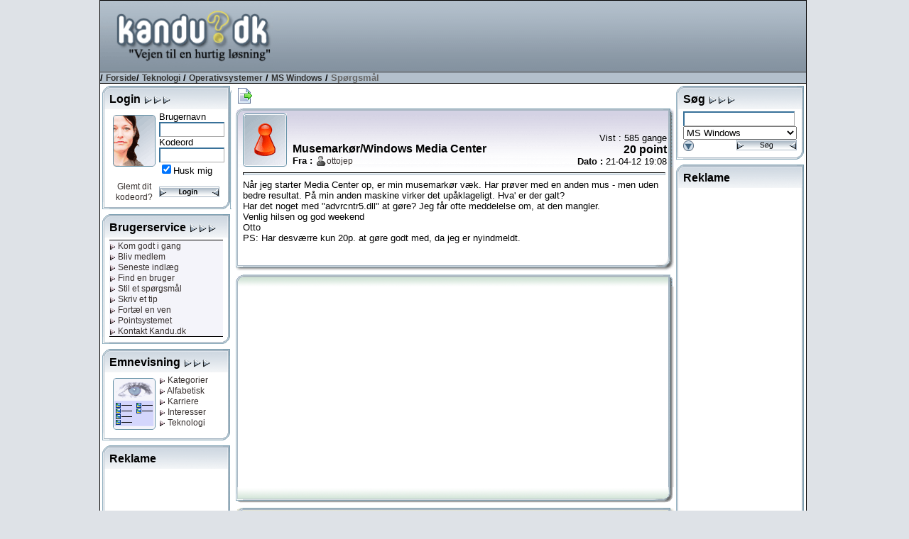

--- FILE ---
content_type: text/html; charset=utf-8
request_url: https://www.kandu.dk/spg161641.aspx
body_size: 50356
content:


<!DOCTYPE html>

<html lang="da">
<head id="ctl00_Head1"><link href="App_Themes/Normal/_vti_cnf/Default.css" type="text/css" rel="stylesheet" /><link href="App_Themes/Normal/Default.css" type="text/css" rel="stylesheet" /><title>
	Kandu.dk - Musemarkør/Windows Media Center
</title><meta http-equiv="content-type" content="text/html; charset=UTF-8" /><meta name="author" content="Kandu.dk" /><meta name="keywords" content="kandu.dk, karriere,interesser,teknologi,vidensdeling,viden,bruger,hjælp,usenet,news,nyheder,problem" /><meta name="description" content="Vejen til en hurtig løsning, gennem bruger til bruger hjælp, danske nyhedsgrupper og vidensdeling indenfor karriere, interesser og teknologi." /><meta name="language" content="DA" /><meta name="revisit-after" content="30 days" /><link rel="alternate" href="www.kandu.dk" hreflang="da-dk" /><link rel="SHORTCUT ICON" href="http://www.kandu.dk/favicon.ico" />
	<script src="/scripts/kandu.js?ver=1"></script>   
    
    <!-- Google Tag Manager -->
    <script>(function (w, d, s, l, i) {
    w[l] = w[l] || []; w[l].push({
        'gtm.start':
            new Date().getTime(), event: 'gtm.js'
    }); var f = d.getElementsByTagName(s)[0],
        j = d.createElement(s), dl = l != 'dataLayer' ? '&l=' + l : ''; j.async = true; j.src =
        'https://www.googletagmanager.com/gtm.js?id=' + i + dl; f.parentNode.insertBefore(j, f);
})(window, document, 'script', 'dataLayer', 'GTM-MC7J59Q');</script>
    <!-- End Google Tag Manager -->


	<script language="javascript">
		function clickButton(e, buttonid) {
			var bt = document.getElementById(buttonid);
			if (typeof bt == 'object') {
				if (navigator.appName.indexOf("Netscape") > (-1)) {
					if (e.keyCode == 13) {
						bt.click();
						return false;
					}
				}
				if (navigator.appName.indexOf("Microsoft Internet Explorer") > (-1)) {
					if (event.keyCode == 13) {
						bt.click();
						return false;
					}
				}
			}
		} 
	
	
	</script>   

<meta name="robots" content="index, nofollow" /></head>
<body>
<!-- Google Tag Manager (noscript) -->
<noscript><iframe src="https://www.googletagmanager.com/ns.html?id=GTM-MC7J59Q"
                  height="0" width="0" style="display:none;visibility:hidden"></iframe></noscript>
<!-- End Google Tag Manager (noscript) -->


<div id="mainWrapper">
<div id="main">
	<form name="aspnetForm" method="post" action="questionhist.aspx?qid=161641" onsubmit="javascript:return WebForm_OnSubmit();" id="aspnetForm">
<div>
<input type="hidden" name="__EVENTTARGET" id="__EVENTTARGET" value="" />
<input type="hidden" name="__EVENTARGUMENT" id="__EVENTARGUMENT" value="" />
<input type="hidden" name="__Kandu_OneClickID" id="__Kandu_OneClickID" value="dc06e6e1-55ac-42b2-af92-6597fe6447ee" />
<input type="hidden" name="__VIEWSTATE" id="__VIEWSTATE" value="/[base64]/DTxicj5IYXIgZGV0IG5vZ2V0IG1lZCAiYWR2cmNudHI1LmRsbCIgYXQgZ8O4cmU/[base64]/Koc0zyUk5Ew0X33tX" />
</div>

<script type="text/javascript">
//<![CDATA[
var theForm = document.forms['aspnetForm'];
if (!theForm) {
    theForm = document.aspnetForm;
}
function __doPostBack(eventTarget, eventArgument) {
    if (!theForm.onsubmit || (theForm.onsubmit() != false)) {
        theForm.__EVENTTARGET.value = eventTarget;
        theForm.__EVENTARGUMENT.value = eventArgument;
        theForm.submit();
    }
}
//]]>
</script>


<script src="/WebResource.axd?d=VGbO72y_aAI9hUhgLo-dzRQxBmwScyhFMYVdkk0NE-G4oAE1Ngc4_yRBYhTfuKV-Ql-elbAUUu5C1_cjfY5DhlwRR-E1&amp;t=638314009380000000" type="text/javascript"></script>


<script src="/scripts/kandueditor.js?1500" type="text/javascript"></script>
<script type="text/javascript">
//<![CDATA[
function OpenPreview() { window.open('previewpage.aspx?txt=ctl00_kanduContent_winOptions_edit_txtEditor', 'preview_page', 'scrollbars=yes,width=650,height=450'); }//]]>
</script>

<script src="/WebResource.axd?d=uJd7l_38HhLtG3xndkdTYJBxFhIbILjn3QcfR6nZmzPcpPO7Lt6T7GUOBBVHWUkkzSTaurkff_1O6mdowKa7JuI7pc41&amp;t=638314009380000000" type="text/javascript"></script>
<script type="text/javascript">
//<![CDATA[
function WebForm_OnSubmit() {
if (typeof(ValidatorOnSubmit) == "function" && ValidatorOnSubmit() == false) return false;
return true;
}
//]]>
</script>

<div>

	<input type="hidden" name="__VIEWSTATEGENERATOR" id="__VIEWSTATEGENERATOR" value="5A90E685" />
	<input type="hidden" name="__SCROLLPOSITIONX" id="__SCROLLPOSITIONX" value="0" />
	<input type="hidden" name="__SCROLLPOSITIONY" id="__SCROLLPOSITIONY" value="0" />
	<input type="hidden" name="__EVENTVALIDATION" id="__EVENTVALIDATION" value="/wEWEALG9pW7BwKr4sjtDgK9mOKUCQLq0vbMBALggcB4Atje7LcJAvuVuKQPAtDGx+kGAoixiI0EApWxiI0EAvzQ/K0KApOq2tAKAtK/u9INAtu/8/YEAoXq5oMJAvzc990GJr/dWVgeSNQzGdr7H5WqT4+WNL4=" />
</div>
	<table style="width: 100%;" >
	<tr>
	<td style="text-align: center;" align="center">
		<table style="width: 790px; height: 800px; border: solid 1px black; background-color: White">
		<tr>
			<td colspan='3'>
				<table width="100%">
					<tr class="TopHeader">
						<td class="HeaderLogo"><a href="/default.aspx" title="Til forsiden"><img id="ctl00_imgLogo" src="App_Themes/Normal/images/master/logo.gif" align="top" style="height:98px;border-width:0px;margin: 0px;" /></a></td>
						<td valign="middle" align="right">
										<script async src="//pagead2.googlesyndication.com/pagead/js/adsbygoogle.js"></script>
<!-- Banner1 -->
<ins class="adsbygoogle"
     style="display:inline-block;width:728px;height:90px"
     data-ad-client="ca-pub-0092130693383851"
     data-ad-slot="9175475892"></ins>
<script>
(adsbygoogle = window.adsbygoogle || []).push({});
</script>

						 </td>
	
					</tr>
					<tr class="TopBar">
						<td colspan="2" style="border-bottom: solid 1px black; border-top: solid 1px black; color: Black; font-weight:bold">
							
/ <a href="Default.aspx" class="Navigator">Forside</a>/ <a href='topics.aspx?grpid=3' class='Navigator'>Teknologi</a> / <a href='topics.aspx?grpid=307' class='Navigator'>Operativsystemer</a> / <a href='groupview.aspx?grpid=30701' class='Navigator'>MS Windows</a>  / <span class="NavigatorCurrent">Spørgsmål</span>

						</td>
					</tr>
				</table>
			</td>
		</tr>
		<tr valign="top">
			<td style="width: 155px">
					
							
        <div style="width: 180px; margin: 3px 3px 7px 3px;"><table cellspacing="0" cellpadding="0" style="width: 100%;"><tr class="mtop"><td><div style="margin: 10px 3px 0px 10px;"><span class="TitleHaed">Login <img src="/App_Themes/Normal/Images/Window/Elements/rightarrow.gif"><img src="/App_Themes/Normal/Images/Window/Elements/rightarrow.gif"><img src="/App_Themes/Normal/Images/Window/Elements/rightarrow.gif"></div></td></tr><tr class="mmid"><td><div style="margin: 3px 10px 0px 10px">
<TABLE cellSpacing=3 cellPadding=3 width="100%" border=0>
  <TR vAlign="top">
    <TD align="center" width="55">
            <div style="float: left; margin:5px"><img id="ctl00_mnuLeft1_mSignin_mnuSignin_Image1" src="App_Themes/Normal/Images/Window/Pictures/woman.gif" style="border-width:0px;" /></div>
            <img id="ctl00_mnuLeft1_mSignin_mnuSignin_imgBlank1" src="Images/blank.gif" style="height:3px;width:100%;border-width:0px;" />
            <A href="/forgotpassword.aspx">Glemt dit kodeord?</A> </TD>
    <TD>
        <SPAN class="MenuText">Brugernavn</SPAN><span id="ctl00_mnuLeft1_mSignin_mnuSignin_RequiredFieldValidator1" style="color:Red;visibility:hidden;">*</span> <br />
        <input name="ctl00$mnuLeft1$mSignin$mnuSignin$Username" type="text" maxlength="30" id="ctl00_mnuLeft1_mSignin_mnuSignin_Username" class="Text" onkeypress="return clickButton(event,'ctl00_mnuLeft1_mSignin_mnuSignin_loginButton')" style="width:85px;" /><BR>
        <SPAN class="MenuText">Kodeord <span id="ctl00_mnuLeft1_mSignin_mnuSignin_RequiredFieldValidator2" style="color:Red;visibility:hidden;">*</span><br />
        </SPAN>
        <input name="ctl00$mnuLeft1$mSignin$mnuSignin$Password" type="password" maxlength="30" id="ctl00_mnuLeft1_mSignin_mnuSignin_Password" class="Text" name="password" onkeypress="return clickButton(event,'ctl00_mnuLeft1_mSignin_mnuSignin_loginButton')" style="width:85px;" /><BR>
        <span class="MenuText"><input id="ctl00_mnuLeft1_mSignin_mnuSignin_Remember" type="checkbox" name="ctl00$mnuLeft1$mSignin$mnuSignin$Remember" checked="checked" /><label for="ctl00_mnuLeft1_mSignin_mnuSignin_Remember">Husk mig</label></span><BR>
         <img id="ctl00_mnuLeft1_mSignin_mnuSignin_imgBlank2" src="Images/blank.gif" style="height:3px;width:100%;border-width:0px;" />
        <input type="image" name="ctl00$mnuLeft1$mSignin$mnuSignin$loginButton" id="ctl00_mnuLeft1_mSignin_mnuSignin_loginButton" src="App_Themes/Normal/Images/Buttons/login.gif" onclick="javascript:WebForm_DoPostBackWithOptions(new WebForm_PostBackOptions(&quot;ctl00$mnuLeft1$mSignin$mnuSignin$loginButton&quot;, &quot;&quot;, true, &quot;signin&quot;, &quot;&quot;, false, false))" style="border-width:0px;" />
     </TD>
  </TR>
</TABLE>

</div></td></tr><tr class="mbut"><td></td></tr></table></div>
    

<div style="width: 180px; margin: 3px 3px 7px 3px;"><table cellspacing="0" cellpadding="0" style="width: 100%;"><tr class="mtop"><td><div style="margin: 10px 3px 0px 10px;"><span class="TitleHaed">Brugerservice <img src="/App_Themes/Normal/Images/Window/Elements/rightarrow.gif"><img src="/App_Themes/Normal/Images/Window/Elements/rightarrow.gif"><img src="/App_Themes/Normal/Images/Window/Elements/rightarrow.gif"></div></td></tr><tr class="mmid"><td><div style="margin: 3px 10px 0px 10px">

<table width="100%" border="0">
	<tr style="vertical-align:top">
		<td style="text-align:center; width: 100%; background-color:#f4f4fa">
			<table style="BORDER-TOP: black 1px solid; BORDER-BOTTOM: black 1px solid; height: 100%; width: 100%">
				<tr>
					<td style="white-space:nowrap" align="left"> 
			            
<a href="/faq.aspx" title="Kom godt i gang med brugen af Kandu.dk"> <img id="ctl00_mnuLeft1_mServices_mnuService_linkGodtIgang_mnuArrow" src="App_Themes/Normal/Images/Window/Elements/linkrightarrow.gif" style="border-width:0px;" /> Kom godt i gang</a><br />

			            
<a href="/newuser.aspx" title="Bliv medlem af Kandu.dk"> <img id="ctl00_mnuLeft1_mServices_mnuService_linkMedlem_mnuArrow" src="App_Themes/Normal/Images/Window/Elements/linkrightarrow.gif" style="border-width:0px;" /> Bliv medlem</a><br />

			            
<a href="/LastX.aspx" title="Se de seneste spørgsmål og tips"> <img id="ctl00_mnuLeft1_mServices_mnuService_linkIndlaeg_mnuArrow" src="App_Themes/Normal/Images/Window/Elements/linkrightarrow.gif" style="border-width:0px;" /> Seneste indlæg</a><br />
			            
<a href="/FindUser.aspx" title="Søg efter en bruger hos Kandu.dk"> <img id="ctl00_mnuLeft1_mServices_mnuService_linkSearchUser_mnuArrow" src="App_Themes/Normal/Images/Window/Elements/linkrightarrow.gif" style="border-width:0px;" /> Find en bruger</a><br />
			            
<a href="newquestion.aspx?grpid=30701" title="Stil et spørgsmål hos Kandu.dk"> <img id="ctl00_mnuLeft1_mServices_mnuService_linkSpg_mnuArrow" src="App_Themes/Normal/Images/Window/Elements/linkrightarrow.gif" style="border-width:0px;" /> Stil et spørgsmål</a><br />
			            
<a href="newtip.aspx?grpid=30701" title="Skriv et tip hos Kandu.dk"> <img id="ctl00_mnuLeft1_mServices_mnuService_linkTip_mnuArrow" src="App_Themes/Normal/Images/Window/Elements/linkrightarrow.gif" style="border-width:0px;" /> Skriv et tip</a><br />
			            
<a href="/TellFriend.aspx" title="Fortæl en ven om Kandu.dk"> <img id="ctl00_mnuLeft1_mServices_mnuService_linkVen_mnuArrow" src="App_Themes/Normal/Images/Window/Elements/linkrightarrow.gif" style="border-width:0px;" /> Fortæl en ven</a><br />
			            
<a href="/PointRules.aspx" title="Læs om Kandu.dk's pointsystem"> <img id="ctl00_mnuLeft1_mServices_mnuService_linkPoint_mnuArrow" src="App_Themes/Normal/Images/Window/Elements/linkrightarrow.gif" style="border-width:0px;" /> Pointsystemet</a><br />
			            
<a href="/contact.aspx" title="Kontakt Kandu.dk"> <img id="ctl00_mnuLeft1_mServices_mnuService_linkKontakt_mnuArrow" src="App_Themes/Normal/Images/Window/Elements/linkrightarrow.gif" style="border-width:0px;" /> Kontakt Kandu.dk</a><br />
					</td>
				</tr>
			</table>
		</td>
	</tr>
</table>

</div></td></tr><tr class="mbut"><td></td></tr></table></div>
<div style="width: 180px; margin: 3px 3px 7px 3px;"><table cellspacing="0" cellpadding="0" style="width: 100%;"><tr class="mtop"><td><div style="margin: 10px 3px 0px 10px;"><span class="TitleHaed">Emnevisning <img src="/App_Themes/Normal/Images/Window/Elements/rightarrow.gif"><img src="/App_Themes/Normal/Images/Window/Elements/rightarrow.gif"><img src="/App_Themes/Normal/Images/Window/Elements/rightarrow.gif"></div></td></tr><tr class="mmid"><td><div style="margin: 3px 10px 0px 10px">

<table width="100%" border="0" cellpadding="5" cellspacing="0">
	<tr valign="top">
		<td width="65" align="center">
		    <div style="float: left; margin: 5px; background-color: Red;">
			<img src="/images/window/pictures/showing.gif" align="texttop" />
			</div>
		</td>
		<td nowrap>
			
<a href="/default.aspx" title="Vis alle kategorier"> <img id="ctl00_mnuLeft1_mCatShowing_mnuCatView_linkCategory_mnuArrow" src="App_Themes/Normal/Images/Window/Elements/linkrightarrow.gif" style="border-width:0px;" /> Kategorier</a><br />
			
<a href="/topics.aspx?grpid=0" title="Vis i alfabetisk orden"> <img id="ctl00_mnuLeft1_mCatShowing_mnuCatView_linkAlpha_mnuArrow" src="App_Themes/Normal/Images/Window/Elements/linkrightarrow.gif" style="border-width:0px;" /> Alfabetisk</a><br />
			
<a href="/topics.aspx?grpid=1" title="Vis alle kategorier under karriere"> <img id="ctl00_mnuLeft1_mCatShowing_mnuCatView_linkCa_mnuArrow" src="App_Themes/Normal/Images/Window/Elements/linkrightarrow.gif" style="border-width:0px;" /> Karriere</a><br />
			
<a href="/topics.aspx?grpid=2" title="Vis alle kategorier under interesser"> <img id="ctl00_mnuLeft1_mCatShowing_mnuCatView_linkInt_mnuArrow" src="App_Themes/Normal/Images/Window/Elements/linkrightarrow.gif" style="border-width:0px;" /> Interesser</a><br />
			
<a href="/topics.aspx?grpid=3" title="Vis alle kategorier under teknologi"> <img id="ctl00_mnuLeft1_mCatShowing_mnuCatView_linkTek_mnuArrow" src="App_Themes/Normal/Images/Window/Elements/linkrightarrow.gif" style="border-width:0px;" /> Teknologi</a><br />
		</td>
	</tr>
</table>
</div></td></tr><tr class="mbut"><td></td></tr></table></div>

        <div style="width: 180px; margin: 3px 3px 7px 3px;"><table cellspacing="0" cellpadding="0" style="width: 100%;"><tr class="mtop"><td><div style="margin: 10px 3px 0px 10px;"><span class="TitleHaed">Reklame </div></td></tr><tr class="mmid"><td><div style="margin: 3px 10px 0px 10px">

<div style="width: 160px; text-align: center">
<script async src="//pagead2.googlesyndication.com/pagead/js/adsbygoogle.js"></script>
<!-- 160_600_3 -->
<ins class="adsbygoogle"
     style="display:inline-block;width:160px;height:600px"
     data-ad-client="ca-pub-0092130693383851"
     data-ad-slot="8106510991"></ins>
<script>
(adsbygoogle = window.adsbygoogle || []).push({});
</script>
</div>
</div></td></tr><tr class="mbut"><td></td></tr></table></div>
<div style="width: 180px; margin: 3px 3px 7px 3px;"><table cellspacing="0" cellpadding="0" style="width: 100%;"><tr class="mtop"><td><div style="margin: 10px 3px 0px 10px;"><span class="TitleHaed">Top 10 brugere </div></td></tr><tr class="mmid"><td><div style="margin: 3px 10px 0px 10px">

<span id="ctl00_mnuLeft1_mTopUsers_mnuTopUsers_labGroup">MS Windows</span>
<table width="100%" style="BORDER-TOP: black 1px solid; BORDER-BOTTOM: black 1px solid">
	<tr valign="top">
		<td width="100%" align="center" bgcolor="#F4F4FA">
		    <table cellspacing="0" rules="all" border="1" id="ctl00_mnuLeft1_mTopUsers_mnuTopUsers_TopUserGrid" style="border-style:None;width:100%;border-collapse:collapse;">
	<tr class="TopicLabel">
		<td align="left">#</td><td align="left">Navn</td><td align="right">Point</td>
	</tr><tr>
		<td class="wintext" align="right" style="width:20px;">
						1&nbsp;
					</td><td align="left">
						<img src='/App_Themes/Normal/images/StatusIcons/isoffline.gif' title='Er ikke online'><a href='/userprofile.aspx?uid=19298' title='Klaudi'>Klaudi</a>
					</td><td class="wintext" align="right">
						77019
					</td>
	</tr><tr>
		<td class="wintext" align="right" style="width:20px;">
						2&nbsp;
					</td><td align="left">
						<img src='/App_Themes/Normal/images/StatusIcons/isoffline.gif' title='Er ikke online'><a href='/userprofile.aspx?uid=226842' title='o.v.n.'>o.v.n.</a>
					</td><td class="wintext" align="right">
						67550
					</td>
	</tr><tr>
		<td class="wintext" align="right" style="width:20px;">
						3&nbsp;
					</td><td align="left">
						<img src='/App_Themes/Normal/images/StatusIcons/isoffline.gif' title='Er ikke online'><a href='/userprofile.aspx?uid=126460' title='refi'>refi</a>
					</td><td class="wintext" align="right">
						58409
					</td>
	</tr><tr>
		<td class="wintext" align="right" style="width:20px;">
						4&nbsp;
					</td><td align="left">
						<img src='/App_Themes/Normal/images/StatusIcons/isoffline.gif' title='Er ikke online'><a href='/userprofile.aspx?uid=63328' title='tedd'>tedd</a>
					</td><td class="wintext" align="right">
						45557
					</td>
	</tr><tr>
		<td class="wintext" align="right" style="width:20px;">
						5&nbsp;
					</td><td align="left">
						<img src='/App_Themes/Normal/images/StatusIcons/isoffline.gif' title='Er ikke online'><a href='/userprofile.aspx?uid=61609' title='Manse9933'>Manse9933</a>
					</td><td class="wintext" align="right">
						45149
					</td>
	</tr><tr>
		<td class="wintext" align="right" style="width:20px;">
						6&nbsp;
					</td><td align="left">
						<img src='/App_Themes/Normal/images/StatusIcons/isoffline.gif' title='Er ikke online'><a href='/userprofile.aspx?uid=81351' title='molokyle'>molokyle</a>
					</td><td class="wintext" align="right">
						40687
					</td>
	</tr><tr>
		<td class="wintext" align="right" style="width:20px;">
						7&nbsp;
					</td><td align="left">
						<img src='/App_Themes/Normal/images/StatusIcons/isoffline.gif' title='Er ikke online'><a href='/userprofile.aspx?uid=185855' title='miritdk'>miritdk</a>
					</td><td class="wintext" align="right">
						38357
					</td>
	</tr><tr>
		<td class="wintext" align="right" style="width:20px;">
						8&nbsp;
					</td><td align="left">
						<img src='/App_Themes/Normal/images/StatusIcons/isoffline.gif' title='Er ikke online'><a href='/userprofile.aspx?uid=5299' title='briani'>briani</a>
					</td><td class="wintext" align="right">
						27239
					</td>
	</tr><tr>
		<td class="wintext" align="right" style="width:20px;">
						9&nbsp;
					</td><td align="left">
						<img src='/App_Themes/Normal/images/StatusIcons/isoffline.gif' title='Er ikke online'><a href='/userprofile.aspx?uid=133922' title='BjarneD'>BjarneD</a>
					</td><td class="wintext" align="right">
						26414
					</td>
	</tr><tr>
		<td class="wintext" align="right" style="width:20px;">
						10&nbsp;
					</td><td align="left">
						<img src='/App_Themes/Normal/images/StatusIcons/isoffline.gif' title='Er ikke online'><a href='/userprofile.aspx?uid=62146' title='pallebhansen'>pallebhan..</a>
					</td><td class="wintext" align="right">
						24310
					</td>
	</tr>
</table>
		</td>
	</tr>
</table>
</div></td></tr><tr class="mbut"><td></td></tr></table></div>


						
			</td>
			<td style="text-align:center" align="left">
			<a name="kandutop"></a>
			<div style="margin: 5px 0px 5px 5px">		    
					


<input type="hidden" name="ctl00$kanduContent$__ho" id="ctl00_kanduContent___ho" />



<table style="width:617px">
<tr valign="bottom">
<td align="left">
<input type="image" name="ctl00$kanduContent$butTree" id="ctl00_kanduContent_butTree" title="Vis oversigt over dette indlæg" src="App_Themes/Normal/Images/Buttons/documentout.gif" onclick="javascript:showHideTree('divTree'); return false;" style="border-width:0px;" />
<div id="divTree" style="BORDER-RIGHT: black 1px solid; BORDER-TOP: black 1px solid; display: none; OVERFLOW: auto; BORDER-LEFT: black 1px solid; WIDTH: 300px; BORDER-BOTTOM: black 1px solid; POSITION: absolute; HEIGHT: 200px; BACKGROUND-COLOR: #f7efde">

</div>
</td>

</tr>
</table>



    
        
            
                <a name='0' ></a>
                <table style="width: 617px; overflow:hidden"><tr class="bigtopblue"><td align="left"><div style="margin: 10px 10px 0px 10px; "><table style="width: 100%; height: 76px;"><tr><td valign='middle' style="width: 70px" rowspan="2"><a href="userprofile.aspx?uid=283696"><img src="/images/profiles/noicon.gif"></a></td><td valign="bottom"><span class="TitleHaed">Musemarkør/Windows Media Center</span><br><strong>Fra : </strong><img src='/App_Themes/Normal/images/StatusIcons/isoffline.gif' title='Er ikke online'><a href="userprofile.aspx?uid=283696">ottojep</a> </td><td valign="bottom" style="text-align: right">Vist : 585 gange<br><span class='TitleHead'>20  point</span><br><strong>Dato : </strong> 21-04-12 19:08</td></tr></table></div></td></tr><tr valign="top" class="bigmid"><td style="text-align: left"><div style="margin: 0px 10px 0px 10px; width: 595px; overflow:hidden"><hr/>
                Når jeg starter Media Center op, er min musemarkør væk. Har prøver med en anden mus - men uden bedre resultat. På min anden maskine virker det upåklageligt. Hva&#39; er der galt?<br>Har det noget med "advrcntr5.dll" at gøre? Jeg får ofte meddelelse om, at den mangler.<br>Venlig hilsen og god weekend<br>Otto<br>PS: Har desværre kun 20p. at gøre godt med, da jeg er nyindmeldt.<br /><br />
                
                


                    
                </div></td></tr><tr class="bigbut"><td></td></tr></table>        


                

<table style="width: 617px; overflow:hidden">
<tr class="bantop"><td>&nbsp;</td></tr>
<tr class="bigmid">
<td>
<table style="width: 100%">
<tr>
    <td align="center" valign="top">
<script async src="//pagead2.googlesyndication.com/pagead/js/adsbygoogle.js"></script>
<!-- 336_280_1 -->
<ins class="adsbygoogle"
     style="display:inline-block;width:336px;height:280px"
     data-ad-client="ca-pub-0092130693383851"
     data-ad-slot="5853360875"></ins>
<script>
(adsbygoogle = window.adsbygoogle || []).push({});
</script>

    </td>
</tr>
</table>
</td></tr>
<tr class="banbut"><td>&nbsp;</td></tr>
</table>


            
            
                <a name='1857902' ></a>
                <table style="width: 617px; overflow:hidden"><tr class="bigtopbrown"><td align="left"><div style="margin: 10px 10px 0px 10px; "><table style="width: 100%; height: 76px;"><tr><td valign='middle' style="width: 70px" rowspan="2"><a href="userprofile.aspx?uid=280347"><img src="/images/profiles/noicon.gif"></a></td><td valign="bottom"><span class="TitleHaed">Kommentar</span><br><strong>Fra : </strong><img src='/App_Themes/Normal/images/StatusIcons/isoffline.gif' title='Er ikke online'><a href="userprofile.aspx?uid=280347">nomore</a> </td><td valign="bottom" style="text-align: right"><br/><br><strong>Dato : </strong> 21-04-12 20:18</td></tr></table></div></td></tr><tr valign="top" class="bigmid"><td style="text-align: left"><div style="margin: 0px 10px 0px 10px; width: 595px; overflow:hidden"><hr/>
                <a target='_blank' class='Letter' href='http://pcsupport.about.com/od/findbyerrormessage/a/advrcntr5-dll-not-found-missing-error.htm'>http://pcsupport.about.com/od/findbyerrormessage/a/advrcntr5-dll-not-found-missing-error.htm</a><br /><br />
                
                
                <div style="text-align: right;"><a href="#kandutop" title="Gå til toppen af siden"><img src="/images/toplink.gif" /></a></div>                
                


                    
                </div></td></tr><tr class="bigbut"><td></td></tr></table>        


                

            
            
                <a name='1857906' ></a>
                <table style="width: 617px; overflow:hidden"><tr class="bigtopbrown"><td align="left"><div style="margin: 10px 10px 0px 10px; "><table style="width: 100%; height: 76px;"><tr><td valign='middle' style="width: 70px" rowspan="2"><a href="userprofile.aspx?uid=280347"><img src="/images/profiles/noicon.gif"></a></td><td valign="bottom"><span class="TitleHaed">Kommentar</span><br><strong>Fra : </strong><img src='/App_Themes/Normal/images/StatusIcons/isoffline.gif' title='Er ikke online'><a href="userprofile.aspx?uid=280347">nomore</a> </td><td valign="bottom" style="text-align: right"><br/><br><strong>Dato : </strong> 21-04-12 20:22</td></tr></table></div></td></tr><tr valign="top" class="bigmid"><td style="text-align: left"><div style="margin: 0px 10px 0px 10px; width: 595px; overflow:hidden"><hr/>
                <div class='citat'><table cellspacing='5' cellpadding='5' style='width: 100%'><tr><td style='width: 560px;line-break: strict; word-wrap:break-word; overflow: hidden;'><strong>Citat</strong><br>http://pcsupport.about.com/od/findbyerrormessage/a/advrcntr5-dll-not-found-missing-error.htm</td></tr></table></div><br><span class='italics'>Ånenbart noget med Nero at gøre.</span><br>Prøv at smid den  en ANDEN PORT, eventuel tage alle andre stik ud.<br>Og ellers ryd op på din PC...<br><img align='absmiddle' vspace='3' hspace='3' src='images/smileys/griner.gif' title='Hahahahaha'><br><br /><br />
                
                
                <div style="text-align: right;"><a href="#kandutop" title="Gå til toppen af siden"><img src="/images/toplink.gif" /></a></div>                
                


                    
                </div></td></tr><tr class="bigbut"><td></td></tr></table>        


                

            

        <a name="edit" ></a>

        <table style="width: 617px; overflow:hidden"><tr class="bigtopblue"><td align="left"><div style="margin: 10px 10px 0px 10px; "><table style="width: 100%; height: 50px;"><tr><td valign='middle' style="width: 60px" rowspan="2"><img src="/App_Themes/Normal/images/Window/Backgrounds/User_Message.gif"></td><td valign="middle"><span class="TitleHaed">Du har følgende muligheder</span></td><td valign="middle" style="text-align: right"></td></tr></table></div></td></tr><tr valign="top" class="bigmid"><td style="text-align: left"><div style="margin: 0px 10px 0px 10px; width: 595px; overflow:hidden">

            
                    Dette spørgsmål er blevet annulleret, det er derfor ikke muligt for at tilføje flere kommentarer.
                                  
            
        </div></td></tr><tr class="bigbut"><td></td></tr></table>
        
        

          
         


					
					</div>
			</td>

			<td style="width: 155px">
				
<div style="width: 180px; margin: 3px 3px 7px 3px;"><table cellspacing="0" cellpadding="0" style="width: 100%;"><tr class="mtop"><td><div style="margin: 10px 3px 0px 10px;"><span class="TitleHaed">Søg <img src="/App_Themes/Normal/Images/Window/Elements/rightarrow.gif"><img src="/App_Themes/Normal/Images/Window/Elements/rightarrow.gif"><img src="/App_Themes/Normal/Images/Window/Elements/rightarrow.gif"></div></td></tr><tr class="mmid"><td><div style="margin: 3px 10px 0px 10px">

<table style="width:100%" border="0" cellspacing="2">
		<tr>
			<td class="wintext" colSpan="2">
				<input name="ctl00$mnuRight1$mSearch$mnuSearch$SearchText" type="text" id="ctl00_mnuRight1_mSearch_mnuSearch_SearchText" class="Text" onkeypress="return clickButton(event,'ctl00_mnuRight1_mSearch_mnuSearch_imgSearch')" style="width:100%;width: 150px" />
			</td>
		</tr>
		<tr>
			<td class="wintext" colSpan="2">
				<select name="ctl00$mnuRight1$mSearch$mnuSearch$SearchTopic" id="ctl00_mnuRight1_mSearch_mnuSearch_SearchTopic" class="Text" style="width:100%;">
	<option value="0">Alle emner</option>
	<option value="3">Teknologi</option>
	<option value="307">Operativsystemer</option>
	<option selected="selected" value="30701">MS Windows</option>

</select>
			</td>
		</tr>
		<tr  vAlign="top" bgColor="#f4f4fa">
			<td width="100%">
				<table id="advseaching" style="display:none" style="BORDER-TOP: black 1px solid; BORDER-BOTTOM: black 1px solid" cellSpacing="0" cellPadding="0" width="100%">
					<tr>
						<td align="center" width="55">
                            <div style="margin: 5px">
							<img id="ctl00_mnuRight1_mSearch_mnuSearch_Image1" src="App_Themes/Normal/Images/window/pictures/search.gif" align="texttop" style="border-width:0px;" />
							</div>						    
						</td>
						<td><span class="wintextbold">Indstillinger</span><br />
							<span class="wintext">
								<input id="ctl00_mnuRight1_mSearch_mnuSearch_SearchOptSpg" type="checkbox" name="ctl00$mnuRight1$mSearch$mnuSearch$SearchOptSpg" checked="checked" /><label for="ctl00_mnuRight1_mSearch_mnuSearch_SearchOptSpg">Spørgsmål</label><br />
								<input id="ctl00_mnuRight1_mSearch_mnuSearch_SearchOptTip" type="checkbox" name="ctl00$mnuRight1$mSearch$mnuSearch$SearchOptTip" checked="checked" /><label for="ctl00_mnuRight1_mSearch_mnuSearch_SearchOptTip">Tips</label><br />
								<input id="ctl00_mnuRight1_mSearch_mnuSearch_SearchOptUsenet" type="checkbox" name="ctl00$mnuRight1$mSearch$mnuSearch$SearchOptUsenet" checked="checked" /><label for="ctl00_mnuRight1_mSearch_mnuSearch_SearchOptUsenet">Usenet</label><br />
							</span>
						</td>
					</tr>
				</table>
			</td>
		</tr>
		<tr>
			<td align="right" colspan="2">
				<table cellspacing="0" cellpadding="0" width="100%">
					<tr>
						<td align="left">
						    <img id="ctl00_mnuRight1_mSearch_mnuSearch_imgbutSearchOpen" onclick="showHide('advseaching','ctl00_mnuRight1_mSearch_mnuSearch_imgbutSearchOpen','images/buttons/butDown.gif','images/buttons/butUp.gif')" src="Images/Buttons/ButDown.gif" style="border-width:0px;cursor: pointer" />
						</td>
						<td align="right">
						
							<input type="image" name="ctl00$mnuRight1$mSearch$mnuSearch$imgSearch" id="ctl00_mnuRight1_mSearch_mnuSearch_imgSearch" src="App_Themes/Normal/images/buttons/search.gif" alt="Søg" style="border-width:0px;" />
						</td>
					</tr>
				</table>
			</td>
		</tr>
</table>
</div></td></tr><tr class="mbut"><td></td></tr></table></div>

        <div style="width: 180px; margin: 3px 3px 7px 3px;"><table cellspacing="0" cellpadding="0" style="width: 100%;"><tr class="mtop"><td><div style="margin: 10px 3px 0px 10px;"><span class="TitleHaed">Reklame </div></td></tr><tr class="mmid"><td><div style="margin: 3px 10px 0px 10px">

<div style="width: 160px; text-align: center">
<script async src="//pagead2.googlesyndication.com/pagead/js/adsbygoogle.js"></script>
<!-- 160_600_1 -->
<ins class="adsbygoogle"
     style="display:inline-block;width:160px;height:600px"
     data-ad-client="ca-pub-0092130693383851"
     data-ad-slot="9440386952"></ins>
<script>
(adsbygoogle = window.adsbygoogle || []).push({});
</script>


</div>
</div></td></tr><tr class="mbut"><td></td></tr></table></div>
<div style="width: 180px; margin: 3px 3px 7px 3px;"><table cellspacing="0" cellpadding="0" style="width: 100%;"><tr class="mtop"><td><div style="margin: 10px 3px 0px 10px;"><span class="TitleHaed">Statistik <img src="/App_Themes/Normal/Images/Window/Elements/rightarrow.gif"><img src="/App_Themes/Normal/Images/Window/Elements/rightarrow.gif"><img src="/App_Themes/Normal/Images/Window/Elements/rightarrow.gif"></div></td></tr><tr class="mmid"><td><div style="margin: 3px 10px 0px 10px">


<TABLE width="100%" border="0" cellpadding="3" cellspacing="3" style="height: 130px; background-image: url(images/window/backgrounds/graf.gif);background-repeat: no-repeat;background-position: center center">
	<tr>
        <td style="color: Black">Spørgsmål : </td>
        <td align="right" style="font-weight:bold; color: Black">177786</td>
   </tr>
	<tr>
        <td style="color: Black">Tips : </td>
        <td align="right" style="font-weight:bold; color: Black">31976</td>
   </tr>
	<tr>
        <td style="color: Black">Nyheder : </td>
        <td align="right" style="font-weight:bold; color: Black">719565</td>
   </tr>
	<tr>
        <td style="color: Black">Indlæg : </td>
        <td align="right" style="font-weight:bold; color: Black">6410725</td>
   </tr>
	<tr>
        <td style="color: Black">Brugere : </td>
        <td align="right" style="font-weight:bold; color: Black">218909</td>
   </tr>
</TABLE>       
<hr />

<a href="/topmonth.aspx" title="Se en liste over bruger som har optjent flest point i denne måned"> <img id="ctl00_mnuRight1_mStatistic_mnuStatistic_linkMonth_mnuArrow" src="App_Themes/Normal/Images/Window/Elements/linkrightarrow.gif" style="border-width:0px;" /> Månedens bedste</a><br />

<a href="/topmonth.aspx?mode=1" title="Se en liste over bruger som har optjent flest point hele året"> <img id="ctl00_mnuRight1_mStatistic_mnuStatistic_linkYear_mnuArrow" src="App_Themes/Normal/Images/Window/Elements/linkrightarrow.gif" style="border-width:0px;" /> Årets bedste</a><br />

<a href="/topmonth.aspx?mode=2" title="Se en liste over bruger som har optjent flest point hele sidste år"> <img id="ctl00_mnuRight1_mStatistic_mnuStatistic_linkLastYear_mnuArrow" src="App_Themes/Normal/Images/Window/Elements/linkrightarrow.gif" style="border-width:0px;" /> Sidste års bedste</a><br />
</div></td></tr><tr class="mbut"><td></td></tr></table></div>



			</td>
		    
		</tr>
		<tr class="Copyright">
			<td colspan='3'>
				<a href="/rules.aspx" class="copyright" title="Læs kandu.dk's regler">Copyright © 2000-2026 kandu.dk. Alle rettigheder forbeholdes.</a>
			</td>
		</tr>
		</table>
	</td>
	</tr>
	</table>    
	<div style="position: fixed; bottom:0; right:0;">
		
	</div>
	
<script type="text/javascript">
//<![CDATA[
var Page_Validators =  new Array(document.getElementById("ctl00_mnuLeft1_mSignin_mnuSignin_RequiredFieldValidator1"), document.getElementById("ctl00_mnuLeft1_mSignin_mnuSignin_RequiredFieldValidator2"));
//]]>
</script>

<script type="text/javascript">
//<![CDATA[
var ctl00_mnuLeft1_mSignin_mnuSignin_RequiredFieldValidator1 = document.all ? document.all["ctl00_mnuLeft1_mSignin_mnuSignin_RequiredFieldValidator1"] : document.getElementById("ctl00_mnuLeft1_mSignin_mnuSignin_RequiredFieldValidator1");
ctl00_mnuLeft1_mSignin_mnuSignin_RequiredFieldValidator1.controltovalidate = "ctl00_mnuLeft1_mSignin_mnuSignin_Username";
ctl00_mnuLeft1_mSignin_mnuSignin_RequiredFieldValidator1.focusOnError = "t";
ctl00_mnuLeft1_mSignin_mnuSignin_RequiredFieldValidator1.errormessage = "*";
ctl00_mnuLeft1_mSignin_mnuSignin_RequiredFieldValidator1.validationGroup = "signin";
ctl00_mnuLeft1_mSignin_mnuSignin_RequiredFieldValidator1.evaluationfunction = "RequiredFieldValidatorEvaluateIsValid";
ctl00_mnuLeft1_mSignin_mnuSignin_RequiredFieldValidator1.initialvalue = "";
var ctl00_mnuLeft1_mSignin_mnuSignin_RequiredFieldValidator2 = document.all ? document.all["ctl00_mnuLeft1_mSignin_mnuSignin_RequiredFieldValidator2"] : document.getElementById("ctl00_mnuLeft1_mSignin_mnuSignin_RequiredFieldValidator2");
ctl00_mnuLeft1_mSignin_mnuSignin_RequiredFieldValidator2.controltovalidate = "ctl00_mnuLeft1_mSignin_mnuSignin_Password";
ctl00_mnuLeft1_mSignin_mnuSignin_RequiredFieldValidator2.focusOnError = "t";
ctl00_mnuLeft1_mSignin_mnuSignin_RequiredFieldValidator2.errormessage = "*";
ctl00_mnuLeft1_mSignin_mnuSignin_RequiredFieldValidator2.validationGroup = "signin";
ctl00_mnuLeft1_mSignin_mnuSignin_RequiredFieldValidator2.evaluationfunction = "RequiredFieldValidatorEvaluateIsValid";
ctl00_mnuLeft1_mSignin_mnuSignin_RequiredFieldValidator2.initialvalue = "";
//]]>
</script>


<script type="text/javascript">
//<![CDATA[

var Page_ValidationActive = false;
if (typeof(ValidatorOnLoad) == "function") {
    ValidatorOnLoad();
}

function ValidatorOnSubmit() {
    if (Page_ValidationActive) {
        return ValidatorCommonOnSubmit();
    }
    else {
        return true;
    }
}
        
theForm.oldSubmit = theForm.submit;
theForm.submit = WebForm_SaveScrollPositionSubmit;

theForm.oldOnSubmit = theForm.onsubmit;
theForm.onsubmit = WebForm_SaveScrollPositionOnSubmit;
//]]>
</script>
</form>
	
</div>
</div>
	</body>
</html>



--- FILE ---
content_type: text/html; charset=utf-8
request_url: https://www.google.com/recaptcha/api2/aframe
body_size: 267
content:
<!DOCTYPE HTML><html><head><meta http-equiv="content-type" content="text/html; charset=UTF-8"></head><body><script nonce="bsNoFc2aHmXx3POTNUnlxQ">/** Anti-fraud and anti-abuse applications only. See google.com/recaptcha */ try{var clients={'sodar':'https://pagead2.googlesyndication.com/pagead/sodar?'};window.addEventListener("message",function(a){try{if(a.source===window.parent){var b=JSON.parse(a.data);var c=clients[b['id']];if(c){var d=document.createElement('img');d.src=c+b['params']+'&rc='+(localStorage.getItem("rc::a")?sessionStorage.getItem("rc::b"):"");window.document.body.appendChild(d);sessionStorage.setItem("rc::e",parseInt(sessionStorage.getItem("rc::e")||0)+1);localStorage.setItem("rc::h",'1769756017185');}}}catch(b){}});window.parent.postMessage("_grecaptcha_ready", "*");}catch(b){}</script></body></html>

--- FILE ---
content_type: application/javascript
request_url: https://www.kandu.dk/scripts/kandu.js?ver=1
body_size: 4108
content:
function openwindow(url,name,width,height){
		window.open(url, name, "toolbar=no,location=no,directories=no,status=no,menubar=no,resizable=no,scrollbars=no,width="+width+",height="+height+",top="+((screen.height/2)-165)+",left="+((screen.width/2)-185));
	}

function openmodalwindow(url,width,height){
		window.showModalDialog(url,"","dialogWidth:"+width+"px;dialogHeight:"+height+"px;");
//(url, name, "toolbar=no,location=no,directories=no,status=no,menubar=no,resizable=no,scrollbars=no,width="+width+",height="+height+",top="+((screen.height/2)-165)+",left="+((screen.width/2)-185));
	}

function showHide(obj,objImg,img1,img2)
{
    if (document.getElementById) 
    { // DOM3 = IE5, NS6
        var el = document.getElementById(obj);
        var elimg = document.getElementById(objImg);
        if (!el) return;
        if (el.style.display == "none") 
        {
         
            if (el.style.filter && typeof el.style.filter != "undefined")
            {
			    el.style.zoom="1";
			    el.style.filter = "progid:DXImageTransform.Microsoft.Pixelate(MaxSquare=30)";
			    el.filters[0].Apply();
			    el.filters[0].Play();
			}
       	    el.style.display = "block";

			if (elimg)
			   elimg.src = img2;
		}
        else 
        {
			el.style.display = "none";
			if (elimg)
			   elimg.src = img1;
		}    
	}
	else {
		if (document.layers) 
		{ // Netscape 4
		    if (document.obj.display == 'none')
		    {
			    document.obj.display = 'block';
			    document.elimg.src = img2;
			}
		    else
		    {
			    document.obj.display = 'none';
			    document.elimg.src = img1;
			}
		}
		else 
		{ // IE 4
		    if (document.all.obj.style.display == 'none')
		    {
			    document.all.obj.style.display = 'block';
			    document.elimg.src = img2;
			}
		    else
		    {
			    document.all.obj.style.display = 'none';
			    document.elimg.src = img1;
			}
		}
	}
}

function showTree(obj, show)
{
    if (document.getElementById) 
    { // DOM3 = IE5, NS6
        var el = document.getElementById(obj);
        if (!el) return;
        if (el.style.display == "none") 
        {
            if (el.style.filter && typeof el.style.filter != "undefined")
            {
			    el.style.zoom="1";
			    el.style.filter = "progid:DXImageTransform.Microsoft.Pixelate(MaxSquare=30)";
			    el.filters[0].Apply();
			    el.filters[0].Play();
			}
       	    el.style.display = "block";
		}
        else 
        {
			el.style.display = "none";
		}    
	}
	else {
		if (document.layers) 
		{ // Netscape 4
		    if (document.obj.display == 'none')
		    {
			    document.obj.display = 'block';
			}
		    else
		    {
			    document.obj.display = 'none';
			}
		}
		else 
		{ // IE 4
		    if (document.all.obj.style.display == 'none')
		    {
			    document.all.obj.style.display = 'block';
			}
		    else
		    {
			    document.all.obj.style.display = 'none';
			}
		}
	}
}

function showHideTree(obj)
{
    if (document.getElementById) 
    { // DOM3 = IE5, NS6
        var el = document.getElementById(obj);
        if (!el) return;
        if (el.style.display == "none") 
        {
            if (el.style.filter && typeof el.style.filter != "undefined")
            {
			    el.style.zoom="1";
			    el.style.filter = "progid:DXImageTransform.Microsoft.Pixelate(MaxSquare=30)";
			    el.filters[0].Apply();
			    el.filters[0].Play();
			}
       	    el.style.display = "block";
		}
        else 
        {
			el.style.display = "none";
		}    
	}
	else {
		if (document.layers) 
		{ // Netscape 4
		    if (document.obj.display == 'none')
		    {
			    document.obj.display = 'block';
			}
		    else
		    {
			    document.obj.display = 'none';
			}
		}
		else 
		{ // IE 4
		    if (document.all.obj.style.display == 'none')
		    {
			    document.all.obj.style.display = 'block';
			}
		    else
		    {
			    document.all.obj.style.display = 'none';
			}
		}
	}
}

function ButMouseOver(obj)
{
        var el = document.getElementById(obj);
        if (!el) return;
        el.className = "ButOver";
}
function ButMouseOut(obj)
{
        var el = document.getElementById(obj);
        if (!el) return;
        el.className = "ButOut";
}

